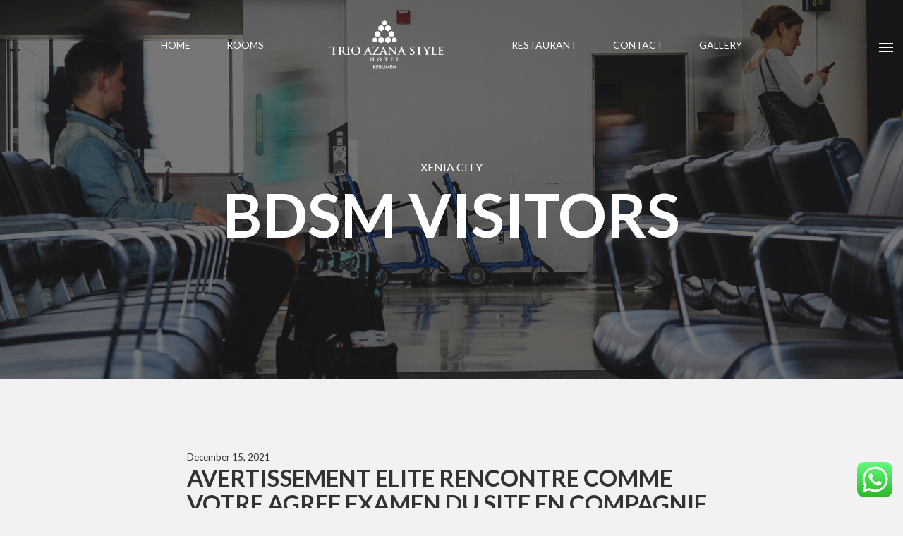

--- FILE ---
content_type: text/html; charset=UTF-8
request_url: https://azanastylehotelkebumen.com/category/bdsm-visitors/
body_size: 11845
content:
<!doctype html><html class="no-js" lang="en-US">
<head>
	<!-- Google tag (gtag.js) -->
<script async src="https://www.googletagmanager.com/gtag/js?id=G-TSLBY0FEXC"></script>
<script>
  window.dataLayer = window.dataLayer || [];
  function gtag(){dataLayer.push(arguments);}
  gtag('js', new Date());

  gtag('config', 'G-TSLBY0FEXC');
</script>
<meta charset="UTF-8"><meta name="apple-mobile-web-app-capable" content="yes">
<meta name="viewport" content="width=device-width, initial-scale=1.0, maximum-scale=1.0, user-scalable=no">
<meta name="HandheldFriendly" content="true">
<meta name="apple-touch-fullscreen" content="yes"><title>BDSM visitors &#8211; Azana Style Hotel Kebumen</title>
<meta name='robots' content='max-image-preview:large' />
<link rel='dns-prefetch' href='//fonts.googleapis.com' />
<link rel='preconnect' href='https://fonts.gstatic.com' crossorigin />
<link rel="alternate" type="application/rss+xml" title="Azana Style Hotel Kebumen &raquo; Feed" href="https://azanastylehotelkebumen.com/feed/" />
<link rel="alternate" type="application/rss+xml" title="Azana Style Hotel Kebumen &raquo; Comments Feed" href="https://azanastylehotelkebumen.com/comments/feed/" />
<link rel="alternate" type="application/rss+xml" title="Azana Style Hotel Kebumen &raquo; BDSM visitors Category Feed" href="https://azanastylehotelkebumen.com/category/bdsm-visitors/feed/" />
<style id='wp-img-auto-sizes-contain-inline-css' type='text/css'>
img:is([sizes=auto i],[sizes^="auto," i]){contain-intrinsic-size:3000px 1500px}
/*# sourceURL=wp-img-auto-sizes-contain-inline-css */
</style>

<link rel='stylesheet' id='wp-block-library-css' href='https://azanastylehotelkebumen.com/wp-includes/css/dist/block-library/style.min.css?ver=6.9' type='text/css' media='all' />
<style id='wp-block-paragraph-inline-css' type='text/css'>
.is-small-text{font-size:.875em}.is-regular-text{font-size:1em}.is-large-text{font-size:2.25em}.is-larger-text{font-size:3em}.has-drop-cap:not(:focus):first-letter{float:left;font-size:8.4em;font-style:normal;font-weight:100;line-height:.68;margin:.05em .1em 0 0;text-transform:uppercase}body.rtl .has-drop-cap:not(:focus):first-letter{float:none;margin-left:.1em}p.has-drop-cap.has-background{overflow:hidden}:root :where(p.has-background){padding:1.25em 2.375em}:where(p.has-text-color:not(.has-link-color)) a{color:inherit}p.has-text-align-left[style*="writing-mode:vertical-lr"],p.has-text-align-right[style*="writing-mode:vertical-rl"]{rotate:180deg}
/*# sourceURL=https://azanastylehotelkebumen.com/wp-includes/blocks/paragraph/style.min.css */
</style>
<style id='global-styles-inline-css' type='text/css'>
:root{--wp--preset--aspect-ratio--square: 1;--wp--preset--aspect-ratio--4-3: 4/3;--wp--preset--aspect-ratio--3-4: 3/4;--wp--preset--aspect-ratio--3-2: 3/2;--wp--preset--aspect-ratio--2-3: 2/3;--wp--preset--aspect-ratio--16-9: 16/9;--wp--preset--aspect-ratio--9-16: 9/16;--wp--preset--color--black: #000000;--wp--preset--color--cyan-bluish-gray: #abb8c3;--wp--preset--color--white: #ffffff;--wp--preset--color--pale-pink: #f78da7;--wp--preset--color--vivid-red: #cf2e2e;--wp--preset--color--luminous-vivid-orange: #ff6900;--wp--preset--color--luminous-vivid-amber: #fcb900;--wp--preset--color--light-green-cyan: #7bdcb5;--wp--preset--color--vivid-green-cyan: #00d084;--wp--preset--color--pale-cyan-blue: #8ed1fc;--wp--preset--color--vivid-cyan-blue: #0693e3;--wp--preset--color--vivid-purple: #9b51e0;--wp--preset--gradient--vivid-cyan-blue-to-vivid-purple: linear-gradient(135deg,rgb(6,147,227) 0%,rgb(155,81,224) 100%);--wp--preset--gradient--light-green-cyan-to-vivid-green-cyan: linear-gradient(135deg,rgb(122,220,180) 0%,rgb(0,208,130) 100%);--wp--preset--gradient--luminous-vivid-amber-to-luminous-vivid-orange: linear-gradient(135deg,rgb(252,185,0) 0%,rgb(255,105,0) 100%);--wp--preset--gradient--luminous-vivid-orange-to-vivid-red: linear-gradient(135deg,rgb(255,105,0) 0%,rgb(207,46,46) 100%);--wp--preset--gradient--very-light-gray-to-cyan-bluish-gray: linear-gradient(135deg,rgb(238,238,238) 0%,rgb(169,184,195) 100%);--wp--preset--gradient--cool-to-warm-spectrum: linear-gradient(135deg,rgb(74,234,220) 0%,rgb(151,120,209) 20%,rgb(207,42,186) 40%,rgb(238,44,130) 60%,rgb(251,105,98) 80%,rgb(254,248,76) 100%);--wp--preset--gradient--blush-light-purple: linear-gradient(135deg,rgb(255,206,236) 0%,rgb(152,150,240) 100%);--wp--preset--gradient--blush-bordeaux: linear-gradient(135deg,rgb(254,205,165) 0%,rgb(254,45,45) 50%,rgb(107,0,62) 100%);--wp--preset--gradient--luminous-dusk: linear-gradient(135deg,rgb(255,203,112) 0%,rgb(199,81,192) 50%,rgb(65,88,208) 100%);--wp--preset--gradient--pale-ocean: linear-gradient(135deg,rgb(255,245,203) 0%,rgb(182,227,212) 50%,rgb(51,167,181) 100%);--wp--preset--gradient--electric-grass: linear-gradient(135deg,rgb(202,248,128) 0%,rgb(113,206,126) 100%);--wp--preset--gradient--midnight: linear-gradient(135deg,rgb(2,3,129) 0%,rgb(40,116,252) 100%);--wp--preset--font-size--small: 13px;--wp--preset--font-size--medium: 20px;--wp--preset--font-size--large: 36px;--wp--preset--font-size--x-large: 42px;--wp--preset--spacing--20: 0.44rem;--wp--preset--spacing--30: 0.67rem;--wp--preset--spacing--40: 1rem;--wp--preset--spacing--50: 1.5rem;--wp--preset--spacing--60: 2.25rem;--wp--preset--spacing--70: 3.38rem;--wp--preset--spacing--80: 5.06rem;--wp--preset--shadow--natural: 6px 6px 9px rgba(0, 0, 0, 0.2);--wp--preset--shadow--deep: 12px 12px 50px rgba(0, 0, 0, 0.4);--wp--preset--shadow--sharp: 6px 6px 0px rgba(0, 0, 0, 0.2);--wp--preset--shadow--outlined: 6px 6px 0px -3px rgb(255, 255, 255), 6px 6px rgb(0, 0, 0);--wp--preset--shadow--crisp: 6px 6px 0px rgb(0, 0, 0);}:where(.is-layout-flex){gap: 0.5em;}:where(.is-layout-grid){gap: 0.5em;}body .is-layout-flex{display: flex;}.is-layout-flex{flex-wrap: wrap;align-items: center;}.is-layout-flex > :is(*, div){margin: 0;}body .is-layout-grid{display: grid;}.is-layout-grid > :is(*, div){margin: 0;}:where(.wp-block-columns.is-layout-flex){gap: 2em;}:where(.wp-block-columns.is-layout-grid){gap: 2em;}:where(.wp-block-post-template.is-layout-flex){gap: 1.25em;}:where(.wp-block-post-template.is-layout-grid){gap: 1.25em;}.has-black-color{color: var(--wp--preset--color--black) !important;}.has-cyan-bluish-gray-color{color: var(--wp--preset--color--cyan-bluish-gray) !important;}.has-white-color{color: var(--wp--preset--color--white) !important;}.has-pale-pink-color{color: var(--wp--preset--color--pale-pink) !important;}.has-vivid-red-color{color: var(--wp--preset--color--vivid-red) !important;}.has-luminous-vivid-orange-color{color: var(--wp--preset--color--luminous-vivid-orange) !important;}.has-luminous-vivid-amber-color{color: var(--wp--preset--color--luminous-vivid-amber) !important;}.has-light-green-cyan-color{color: var(--wp--preset--color--light-green-cyan) !important;}.has-vivid-green-cyan-color{color: var(--wp--preset--color--vivid-green-cyan) !important;}.has-pale-cyan-blue-color{color: var(--wp--preset--color--pale-cyan-blue) !important;}.has-vivid-cyan-blue-color{color: var(--wp--preset--color--vivid-cyan-blue) !important;}.has-vivid-purple-color{color: var(--wp--preset--color--vivid-purple) !important;}.has-black-background-color{background-color: var(--wp--preset--color--black) !important;}.has-cyan-bluish-gray-background-color{background-color: var(--wp--preset--color--cyan-bluish-gray) !important;}.has-white-background-color{background-color: var(--wp--preset--color--white) !important;}.has-pale-pink-background-color{background-color: var(--wp--preset--color--pale-pink) !important;}.has-vivid-red-background-color{background-color: var(--wp--preset--color--vivid-red) !important;}.has-luminous-vivid-orange-background-color{background-color: var(--wp--preset--color--luminous-vivid-orange) !important;}.has-luminous-vivid-amber-background-color{background-color: var(--wp--preset--color--luminous-vivid-amber) !important;}.has-light-green-cyan-background-color{background-color: var(--wp--preset--color--light-green-cyan) !important;}.has-vivid-green-cyan-background-color{background-color: var(--wp--preset--color--vivid-green-cyan) !important;}.has-pale-cyan-blue-background-color{background-color: var(--wp--preset--color--pale-cyan-blue) !important;}.has-vivid-cyan-blue-background-color{background-color: var(--wp--preset--color--vivid-cyan-blue) !important;}.has-vivid-purple-background-color{background-color: var(--wp--preset--color--vivid-purple) !important;}.has-black-border-color{border-color: var(--wp--preset--color--black) !important;}.has-cyan-bluish-gray-border-color{border-color: var(--wp--preset--color--cyan-bluish-gray) !important;}.has-white-border-color{border-color: var(--wp--preset--color--white) !important;}.has-pale-pink-border-color{border-color: var(--wp--preset--color--pale-pink) !important;}.has-vivid-red-border-color{border-color: var(--wp--preset--color--vivid-red) !important;}.has-luminous-vivid-orange-border-color{border-color: var(--wp--preset--color--luminous-vivid-orange) !important;}.has-luminous-vivid-amber-border-color{border-color: var(--wp--preset--color--luminous-vivid-amber) !important;}.has-light-green-cyan-border-color{border-color: var(--wp--preset--color--light-green-cyan) !important;}.has-vivid-green-cyan-border-color{border-color: var(--wp--preset--color--vivid-green-cyan) !important;}.has-pale-cyan-blue-border-color{border-color: var(--wp--preset--color--pale-cyan-blue) !important;}.has-vivid-cyan-blue-border-color{border-color: var(--wp--preset--color--vivid-cyan-blue) !important;}.has-vivid-purple-border-color{border-color: var(--wp--preset--color--vivid-purple) !important;}.has-vivid-cyan-blue-to-vivid-purple-gradient-background{background: var(--wp--preset--gradient--vivid-cyan-blue-to-vivid-purple) !important;}.has-light-green-cyan-to-vivid-green-cyan-gradient-background{background: var(--wp--preset--gradient--light-green-cyan-to-vivid-green-cyan) !important;}.has-luminous-vivid-amber-to-luminous-vivid-orange-gradient-background{background: var(--wp--preset--gradient--luminous-vivid-amber-to-luminous-vivid-orange) !important;}.has-luminous-vivid-orange-to-vivid-red-gradient-background{background: var(--wp--preset--gradient--luminous-vivid-orange-to-vivid-red) !important;}.has-very-light-gray-to-cyan-bluish-gray-gradient-background{background: var(--wp--preset--gradient--very-light-gray-to-cyan-bluish-gray) !important;}.has-cool-to-warm-spectrum-gradient-background{background: var(--wp--preset--gradient--cool-to-warm-spectrum) !important;}.has-blush-light-purple-gradient-background{background: var(--wp--preset--gradient--blush-light-purple) !important;}.has-blush-bordeaux-gradient-background{background: var(--wp--preset--gradient--blush-bordeaux) !important;}.has-luminous-dusk-gradient-background{background: var(--wp--preset--gradient--luminous-dusk) !important;}.has-pale-ocean-gradient-background{background: var(--wp--preset--gradient--pale-ocean) !important;}.has-electric-grass-gradient-background{background: var(--wp--preset--gradient--electric-grass) !important;}.has-midnight-gradient-background{background: var(--wp--preset--gradient--midnight) !important;}.has-small-font-size{font-size: var(--wp--preset--font-size--small) !important;}.has-medium-font-size{font-size: var(--wp--preset--font-size--medium) !important;}.has-large-font-size{font-size: var(--wp--preset--font-size--large) !important;}.has-x-large-font-size{font-size: var(--wp--preset--font-size--x-large) !important;}
/*# sourceURL=global-styles-inline-css */
</style>

<style id='classic-theme-styles-inline-css' type='text/css'>
/*! This file is auto-generated */
.wp-block-button__link{color:#fff;background-color:#32373c;border-radius:9999px;box-shadow:none;text-decoration:none;padding:calc(.667em + 2px) calc(1.333em + 2px);font-size:1.125em}.wp-block-file__button{background:#32373c;color:#fff;text-decoration:none}
/*# sourceURL=/wp-includes/css/classic-themes.min.css */
</style>
<link rel='stylesheet' id='contact-form-7-css' href='https://azanastylehotelkebumen.com/wp-content/plugins/contact-form-7/includes/css/styles.css?ver=5.4.2' type='text/css' media='all' />
<link rel='stylesheet' id='dlm-frontend-css' href='https://azanastylehotelkebumen.com/wp-content/plugins/download-monitor/assets/css/frontend.css?ver=6.9' type='text/css' media='all' />
<link rel='stylesheet' id='jquery-ui-smoothness-css' href='https://azanastylehotelkebumen.com/wp-content/plugins/contact-form-7/includes/js/jquery-ui/themes/smoothness/jquery-ui.min.css?ver=1.12.1' type='text/css' media='screen' />
<link rel='stylesheet' id='plethora-icons-css' href='https://azanastylehotelkebumen.com/wp-content/uploads/plethora/plethora_icons.css?uniqeid=64b8b4610a782&#038;ver=6.9' type='text/css' media='all' />
<link rel='stylesheet' id='animate-css' href='https://azanastylehotelkebumen.com/wp-content/themes/hotel-xenia/includes/core/assets/css/libs/animate/animate.min.css?ver=6.9' type='text/css' media='all' />
<link rel='stylesheet' id='plethora-dynamic-style-css' href='https://azanastylehotelkebumen.com/wp-content/uploads/plethora/style.min.css?ver=1689826401' type='text/css' media='all' />
<link rel='stylesheet' id='plethora-style-css' href='https://azanastylehotelkebumen.com/wp-content/themes/hotel-xenia/style.css?ver=6.9' type='text/css' media='all' />
<link rel="preload" as="style" href="https://fonts.googleapis.com/css?family=Lato:100,300,400,700,900,100italic,300italic,400italic,700italic,900italic&#038;subset=latin&#038;display=swap&#038;ver=6.9" /><link rel="stylesheet" href="https://fonts.googleapis.com/css?family=Lato:100,300,400,700,900,100italic,300italic,400italic,700italic,900italic&#038;subset=latin&#038;display=swap&#038;ver=6.9" media="print" onload="this.media='all'"><noscript><link rel="stylesheet" href="https://fonts.googleapis.com/css?family=Lato:100,300,400,700,900,100italic,300italic,400italic,700italic,900italic&#038;subset=latin&#038;display=swap&#038;ver=6.9" /></noscript><script type="text/javascript" src="https://azanastylehotelkebumen.com/wp-includes/js/jquery/jquery.min.js?ver=3.7.1" id="jquery-core-js"></script>
<script type="text/javascript" src="https://azanastylehotelkebumen.com/wp-includes/js/jquery/jquery-migrate.min.js?ver=3.4.1" id="jquery-migrate-js"></script>
<script type="text/javascript" src="https://azanastylehotelkebumen.com/wp-content/themes/hotel-xenia/includes/core/assets/js/libs/modernizr/modernizr.custom.48287.js?ver=6.9" id="plethora-modernizr-js"></script>
<link rel="https://api.w.org/" href="https://azanastylehotelkebumen.com/wp-json/" /><link rel="alternate" title="JSON" type="application/json" href="https://azanastylehotelkebumen.com/wp-json/wp/v2/categories/98" /><link rel="EditURI" type="application/rsd+xml" title="RSD" href="https://azanastylehotelkebumen.com/xmlrpc.php?rsd" />
<meta name="generator" content="WordPress 6.9" />
<style type="text/css">.recentcomments a{display:inline !important;padding:0 !important;margin:0 !important;}</style><meta name="framework" content="Redux 4.1.24" /><meta name="generator" content="Powered by WPBakery Page Builder - drag and drop page builder for WordPress."/>
<link rel="icon" href="https://azanastylehotelkebumen.com/wp-content/uploads/2022/04/cropped-logo-trio-azana-style-hotel-kebumen-white-32x32.png" sizes="32x32" />
<link rel="icon" href="https://azanastylehotelkebumen.com/wp-content/uploads/2022/04/cropped-logo-trio-azana-style-hotel-kebumen-white-192x192.png" sizes="192x192" />
<link rel="apple-touch-icon" href="https://azanastylehotelkebumen.com/wp-content/uploads/2022/04/cropped-logo-trio-azana-style-hotel-kebumen-white-180x180.png" />
<meta name="msapplication-TileImage" content="https://azanastylehotelkebumen.com/wp-content/uploads/2022/04/cropped-logo-trio-azana-style-hotel-kebumen-white-270x270.png" />
<noscript><style> .wpb_animate_when_almost_visible { opacity: 1; }</style></noscript>			<!-- USER DEFINED IN-LINE CSS -->
			<style>
				/* SLIDER */

.slider_wrapper .caption .inner .t2 {
    font-size: 16px;
    letter-spacing: 0px;
    font-weight: normal;
    margin: 12px 0 18px;
}

/* HEAD PANEL FOR TITLES */

.head_panel .container, .head_panel .container-fluid {
    padding-top: 225px;
    padding-bottom: 175px;
    min-height: 380px;
}

.head_panel .hgroup p.pretitle {
    margin-bottom: 12px;
    font-size: 16px;
    letter-spacing: 0px;
}

/* HOME PAGE ROOM GRID */

.rooms_grid_classic_vertical_wrapper .rooms_grid_item .rooms_grid_item_content h3 {
    margin-top: 0;
    margin-bottom: 2px;
    font-size: 26px;
}

.room_listed_amenities {
    padding: 5px 0;
}

.rooms_grid_classic_vertical_wrapper .rooms_grid_item .rooms_grid_item_content p.subtitle {
    font-size: 14px;
    text-transform: uppercase;
	opacity: 0.6;
}

/* HEADING GROUPS */

.heading_group_sc span.subtitle + .svg_divider {
    margin-top: 0px;
}

.heading_group_sc h2 + .svg_divider {
    margin-top: 5px;
}

.heading_group_sc h1, .heading_group_sc h2, .heading_group_sc h3, .heading_group_sc h4, .heading_group_sc h5, .heading_group_sc h6 {
    margin-bottom: 0px;
}

.heading_group_sc span.subtitle {
    font-weight: normal;
    font-size: 16px;
    letter-spacing: 0px;
    margin-bottom: 4px;
    display: block;
	opacity: 0.6;
}

.svg_divider {
    margin-bottom: 0px !important;
}

/* HOME PAGE SPECIAL OFFERS HOVERBOXES */

.hoverbox .hoverbox_title h2 {
    font-size: 33px;
}

.hoverbox::before {
    display: block;
    content: '';
    position: absolute;
    left: 0;
    top: 0;
    width: 100%;
    height: 100%;
    z-index: 0;
    background-color: rgba(0, 0, 0, 0.3);
}

/* HOME PAGE CENTERED TESTIMONIALS */

.text-center .testimonials_list_item .row div {
	float: none;
	margin: 0 auto;
}

.testimonials_list_classic_horizontal_wrapper .testimonials_list_item .testimonials_list_photo, .testimonials_slider_classic_wrapper .testimonials_list_item .testimonials_list_photo {
	margin-bottom: 24px !important;
}

/* ROOM SINGLE VIEW */

.room_single_amenities_wrapper .room_single_amenities span { font-weight: 800 !important;
font-size: 13px
}

.room_single_amenities_wrapper .room_single_amenities i {
	font-size: 24px;
	border: 1px solid #999999;
}

/* BAR PAGE */

.pl_fixed_ratio_media.wpb_content_element {
    margin-top: auto;
    margin-bottom: auto;
}

/* FOOTER */
.footer_widgets {
    padding: 96px 0 48px 0;
}

.fwa_2-1 {
	padding-top: 24px;
}

.pl_about_us_widget.horizontal p.social i {
	margin-left: 5px;
	margin-right: 5px;
}

/* ROOMS GRID */

.rooms_grid_item .booking_price {
    margin-top: 30px;
    font-weight: 600;
}

/* SVG DIVIDER */

.svg_divider svg {
    fill: #898788;
    transform: scale(1.5);
}
.pl_room_booking_widget p.price_before_text {
    font-weight: 400;
}
label {
    font-weight: 400;   
}
.single-room .content_top {
    padding-top: 0px;
}

/* FRONT PAGE BOOKING FORM */

.extra_large_form input::-moz-placeholder, .extra_large_form textarea::-moz-placeholder, .extra_large_form .form-control::-moz-placeholder,
.extra_large_form input::-webkit-input-placeholder, .extra_large_form textarea::-webkit-input-placeholder, .extra_large_form .form-control::-webkit-input-placeholder {
	font-size: 20px !important;
	font-weight: 300;
}

.extra_large_form .form-control, .extra_large_form select, .extra_large_form textarea, .extra_large_form input[type="text"], .extra_large_form input[type="password"], .extra_large_form input[type="datetime"], .extra_large_form input[type="datetime-local"], .extra_large_form input[type="date"], .extra_large_form input[type="month"], .extra_large_form input[type="time"], .extra_large_form input[type="week"], .extra_large_form input[type="number"], .extra_large_form input[type="email"], .extra_large_form input[type="url"], .extra_large_form input[type="search"], .extra_large_form input[type="tel"], .extra_large_form input[type="color"] {
	padding: 28px 24px;
	font-size: 20px !important;
	font-weight: 300;
}			</style>	
	 <link
    rel="stylesheet"
    href="https://cdnjs.cloudflare.com/ajax/libs/animate.css/4.1.1/animate.min.css"
  />
</head>
<body data-rsssl=1 class="archive category category-bdsm-visitors category-98 wp-theme-hotel-xenia sticky_header sticky_header_alt transparent_header  wpb-js-composer js-comp-ver-6.6.0 vc_responsive">
		<div id="page_wrapper">

			<div class="header logo_centered_in_menu transparent  sticky_header">
					<div class="mainbar">
				<div class="container-fluid">
			
<div class="logo hidden_on_header_stuck">

  <a href="https://azanastylehotelkebumen.com" class="brand">
    <img src="https://azanastylehotelkebumen.com/wp-content/uploads/2022/04/logo-trio-azana-style-hotel-kebumen-white.png" alt="hotel-xenia">  </a>
  
</div><div class="logo shown_on_header_stuck">
  <a href="https://azanastylehotelkebumen.com" class="brand">
    <img src="https://azanastylehotelkebumen.com/wp-content/uploads/2022/04/logo-trio-azana-style-hotel-kebumen-white.png" alt="hotel-xenia">  </a>
  </div><div class="main_nav_wrapper">  <nav class="primary_nav shown_on_header_stuck ">
    <ul id="menu-main-menu" class="top_level_ul nav hover_menu"><li id="menu-item-514" class="menu-item menu-item-type-post_type menu-item-object-page menu-item-home menu-item-514"><a title="Home" href="https://azanastylehotelkebumen.com/">Home</a></li>
<li id="menu-item-515" class="menu-item menu-item-type-post_type menu-item-object-page menu-item-515"><a title="Rooms" href="https://azanastylehotelkebumen.com/rooms/">Rooms</a></li>
<li id="menu-item-516" class="menu-item menu-item-type-post_type menu-item-object-page menu-item-516"><a title="Restaurant" href="https://azanastylehotelkebumen.com/bar-restaurant/">Restaurant</a></li>
<li id="menu-item-520" class="menu-item menu-item-type-post_type menu-item-object-page menu-item-520"><a title="Contact" href="https://azanastylehotelkebumen.com/contact/">Contact</a></li>
<li id="menu-item-2928" class="menu-item menu-item-type-post_type menu-item-object-page menu-item-2928"><a title="Gallery" href="https://azanastylehotelkebumen.com/gallery/">Gallery</a></li>
</ul>    
  </nav></div>				</div>
				<div class="toggler_and_tools">  <a class="menu-toggler ">
    
        <span class="title below_threshold">Menu</span>

  
  <span class="lines "></span></a></div>			
			</div>
					</div>
				<div class="black_section transparent_film fade_on_scroll_off bg_vcenter head_panel" style="background-image: url( https://azanastylehotelkebumen.com/wp-content/uploads/2018/04/0020_location-3.jpg );">
		<div class="container">
    <div class="hgroup text-center width_100pc large_hgroup_styling">
      
      <p class="pretitle">XENIA CITY</p>

      <h1 class="title">BDSM visitors</h1>


      <div class="ple_breadcrumb_wrapper black_section transparent neutralize_links"></div>
    </div>
</div>		</div>
			<div class="main foo sidebar_off narrow_layout vc_off" data-colorset="foo">
	 
		<div class="content_main"> 
			<div class="container">
				<div class="row">
		 <div class="content_main_loop col-md-8 col-md-offset-2"> <div id="post-807" class="post blog_post_listed post-807 type-post status-publish format-standard hentry category-bdsm-visitors">
    <div class="blog_post_listed_wrapper">

        <div class="blog_post_listed_meta">

            
            <span class="blog_post_date"><span>December 15, 2021</span></span>
            <h2 class="textify_links"><a href="https://azanastylehotelkebumen.com/2021/12/15/avertissement-elite-rencontre-comme-votre-agree/">Avertissement Elite Rencontre Comme Votre agree examen du site en compagnie de voit</a></h2>
            
            
                                    
            
        </div>

        <div class="blog_post_listed_content_wrapper">
            <p><title>Avertissement Elite Rencontre Comme Votre agree examen du site en compagnie de voit</title></p>
<p>Qu&#8217;importe l’objectif precis, ! un grand nombre de gosses commencement fient dans Elite tacht  Affermi de 2009Et vous avons deca une entreprise de rencontre delivrant vrais correspondances eventuelles disposees via certains agios coutumiers  Sans bouger de une plus grande 10 maintenant il est gros et chauve d’existence, ! le media joue chamboule la maniere de qui nos entites bienfaisants germe approchent, ! <a href="https://azanastylehotelkebumen.com/2021/12/15/avertissement-elite-rencontre-comme-votre-agree/#more-807" class="more-link"><span aria-label="Continue reading Avertissement Elite Rencontre Comme Votre agree examen du site en compagnie de voit">(more&hellip;)</span></a></p>
        </div>
    
        <a href="https://azanastylehotelkebumen.com/2021/12/15/avertissement-elite-rencontre-comme-votre-agree/" class="btn btn-default">Read More</a>
    </div>
</div>			</div>
							</div>
			</div>
		</div>
			</div>
			<div class="footer"> 
					<div class="footer_widgets">       
					<div class="footer_top">
				<div class="container">       
					<div class="row">       
			
		<div class="col-md-12 fwa_1-1 "><!-- ========================== WIDGET ABOUT US ==========================-->

<aside id="plethora-aboutus-widget-2" class="widget aboutus-widget">


<div class="pl_about_us_widget horizontal text-center">

		<p><img src="https://azanastylehotelkebumen.com/wp-content/uploads/2022/04/logo-trio-azana-style-hotel-kebumen-white.png" alt=""  style="max-width:300px"></p>



		<p class="contact_detail"><i class="fa fa-phone"></i><span>(0287) 3884333</span></p>



		<p class="contact_detail"><i class="fa fa-envelope"></i><span><a href="mailto:info@azanastylehotelkebumen.com">info@azanastylehotelkebumen.com</a></span></p>




	<p class="contact_detail">
		<a href="https://goo.gl/maps/a4YgdSbnPG1FXv9U7" target="_blank">
			<i class='fa fa-location-arrow'></i>
		</a>
		<span>Jl. HM Sarbini No.109, Gunungmujil, Bumirejo, Kec. Kebumen, Kabupaten Kebumen, Jawa Tengah 54316</span>
	</p>


	<p class="social">

			<a href="https://www.facebook.com/Azana-Style-Hotel-Kebumen-340450573551812" target="_blank" title="Facebook"><i class="fa fa-facebook"></i></a>
			<a href="https://www.instagram.com/trioazanastylekebumen/" target="_blank" title="Instagram"><i class="fa fa-instagram"></i></a>
	</p>



</div>

</aside>

<!-- END======================= WIDGET ABOUT US ==========================--><aside id="block-8" class="widget widget_block widget_text">
<p></p>
</aside></div>

					</div>
				</div>
			</div>
						</div>
		 			</div>
		<div class="secondary_nav_widgetized_area">
	<!-- ========================== WIDGET ABOUT US ==========================-->

<aside id="plethora-aboutus-widget-1" class="widget aboutus-widget">


<div class="pl_about_us_widget  ">

		<p><img src="https://azanastylehotelkebumen.com/wp-content/uploads/2022/04/logo-trio-azana-style-hotel-kebumen-white.png" alt=""  style="max-width:"></p>



		<p class="contact_detail"><i class="fa fa-phone"></i><span>(0287) 3884333</span></p>



		<p class="contact_detail"><i class="fa fa-envelope"></i><span><a href="mailto:info@azanastylehotelkebumen.com">info@azanastylehotelkebumen.com</a></span></p>




	<p class="contact_detail">
		<a href="https://goo.gl/maps/a4YgdSbnPG1FXv9U7" target="_blank">
			<i class='fa fa-location-arrow'></i>
		</a>
		<span>Jl. HM Sarbini No.109, Gunungmujil, Bumirejo, Kec. Kebumen, Kabupaten Kebumen, Jawa Tengah 54316</span>
	</p>


	<p class="social">

			<a href="https://www.facebook.com/Azana-Style-Hotel-Kebumen-340450573551812" target="_blank" title="Facebook"><i class="fa fa-facebook"></i></a>
			<a href="https://www.instagram.com/trioazanastylekebumen/" target="_blank" title="Instagram"><i class="fa fa-instagram"></i></a>
	</p>



</div>

</aside>

<!-- END======================= WIDGET ABOUT US ==========================--></div>	</div>
	<a href="javascript:" id="return-to-top"><i class="fa fa-chevron-up"></i></a><script type="speculationrules">
{"prefetch":[{"source":"document","where":{"and":[{"href_matches":"/*"},{"not":{"href_matches":["/wp-*.php","/wp-admin/*","/wp-content/uploads/*","/wp-content/*","/wp-content/plugins/*","/wp-content/themes/hotel-xenia/*","/*\\?(.+)"]}},{"not":{"selector_matches":"a[rel~=\"nofollow\"]"}},{"not":{"selector_matches":".no-prefetch, .no-prefetch a"}}]},"eagerness":"conservative"}]}
</script>
<!-- Click to Chat - https://holithemes.com/plugins/click-to-chat/  v3.20 -->  
            <div class="ht-ctc ht-ctc-chat ctc-analytics ctc_wp_desktop style-2  " id="ht-ctc-chat"  
                style="display: none;  position: fixed; bottom: 15px; right: 15px;"   >
                                <div class="ht_ctc_style ht_ctc_chat_style">
                <div  style="display: flex; justify-content: center; align-items: center;  " class="ctc-analytics">
    <p class="ctc-analytics ctc_cta ctc_cta_stick ht-ctc-cta  ht-ctc-cta-hover " style="padding: 0px 16px; line-height: 1.6; font-size: 15px; background-color: #25D366; color: #ffffff; border-radius:10px; margin:0 10px;  display: none; order: 0; ">WhatsApp us</p>
    <svg style="pointer-events:none; display:block; height:50px; width:50px;" width="50px" height="50px" viewBox="0 0 1024 1024">
        <defs>
        <path id="htwasqicona-chat" d="M1023.941 765.153c0 5.606-.171 17.766-.508 27.159-.824 22.982-2.646 52.639-5.401 66.151-4.141 20.306-10.392 39.472-18.542 55.425-9.643 18.871-21.943 35.775-36.559 50.364-14.584 14.56-31.472 26.812-50.315 36.416-16.036 8.172-35.322 14.426-55.744 18.549-13.378 2.701-42.812 4.488-65.648 5.3-9.402.336-21.564.505-27.15.505l-504.226-.081c-5.607 0-17.765-.172-27.158-.509-22.983-.824-52.639-2.646-66.152-5.4-20.306-4.142-39.473-10.392-55.425-18.542-18.872-9.644-35.775-21.944-50.364-36.56-14.56-14.584-26.812-31.471-36.415-50.314-8.174-16.037-14.428-35.323-18.551-55.744-2.7-13.378-4.487-42.812-5.3-65.649-.334-9.401-.503-21.563-.503-27.148l.08-504.228c0-5.607.171-17.766.508-27.159.825-22.983 2.646-52.639 5.401-66.151 4.141-20.306 10.391-39.473 18.542-55.426C34.154 93.24 46.455 76.336 61.07 61.747c14.584-14.559 31.472-26.812 50.315-36.416 16.037-8.172 35.324-14.426 55.745-18.549 13.377-2.701 42.812-4.488 65.648-5.3 9.402-.335 21.565-.504 27.149-.504l504.227.081c5.608 0 17.766.171 27.159.508 22.983.825 52.638 2.646 66.152 5.401 20.305 4.141 39.472 10.391 55.425 18.542 18.871 9.643 35.774 21.944 50.363 36.559 14.559 14.584 26.812 31.471 36.415 50.315 8.174 16.037 14.428 35.323 18.551 55.744 2.7 13.378 4.486 42.812 5.3 65.649.335 9.402.504 21.564.504 27.15l-.082 504.226z"/>
        </defs>
        <linearGradient id="htwasqiconb-chat" gradientUnits="userSpaceOnUse" x1="512.001" y1=".978" x2="512.001" y2="1025.023">
            <stop offset="0" stop-color="#61fd7d"/>
            <stop offset="1" stop-color="#2bb826"/>
        </linearGradient>
        <use xlink:href="#htwasqicona-chat" overflow="visible" style="fill: url(#htwasqiconb-chat)" fill="url(#htwasqiconb-chat)"/>
        <g>
            <path style="fill: #FFFFFF;" fill="#FFF" d="M783.302 243.246c-69.329-69.387-161.529-107.619-259.763-107.658-202.402 0-367.133 164.668-367.214 367.072-.026 64.699 16.883 127.854 49.017 183.522l-52.096 190.229 194.665-51.047c53.636 29.244 114.022 44.656 175.482 44.682h.151c202.382 0 367.128-164.688 367.21-367.094.039-98.087-38.121-190.319-107.452-259.706zM523.544 808.047h-.125c-54.767-.021-108.483-14.729-155.344-42.529l-11.146-6.612-115.517 30.293 30.834-112.592-7.259-11.544c-30.552-48.579-46.688-104.729-46.664-162.379.066-168.229 136.985-305.096 305.339-305.096 81.521.031 158.154 31.811 215.779 89.482s89.342 134.332 89.312 215.859c-.066 168.243-136.984 305.118-305.209 305.118zm167.415-228.515c-9.177-4.591-54.286-26.782-62.697-29.843-8.41-3.062-14.526-4.592-20.645 4.592-6.115 9.182-23.699 29.843-29.053 35.964-5.352 6.122-10.704 6.888-19.879 2.296-9.176-4.591-38.74-14.277-73.786-45.526-27.275-24.319-45.691-54.359-51.043-63.543-5.352-9.183-.569-14.146 4.024-18.72 4.127-4.109 9.175-10.713 13.763-16.069 4.587-5.355 6.117-9.183 9.175-15.304 3.059-6.122 1.529-11.479-.765-16.07-2.293-4.591-20.644-49.739-28.29-68.104-7.447-17.886-15.013-15.466-20.645-15.747-5.346-.266-11.469-.322-17.585-.322s-16.057 2.295-24.467 11.478-32.113 31.374-32.113 76.521c0 45.147 32.877 88.764 37.465 94.885 4.588 6.122 64.699 98.771 156.741 138.502 21.892 9.45 38.982 15.094 52.308 19.322 21.98 6.979 41.982 5.995 57.793 3.634 17.628-2.633 54.284-22.189 61.932-43.615 7.646-21.427 7.646-39.791 5.352-43.617-2.294-3.826-8.41-6.122-17.585-10.714z"/>
        </g>
        </svg></div>                </div>
            </div>
                        <span class="ht_ctc_chat_data" 
                data-no_number=""
                data-settings="{&quot;number&quot;:&quot;6281327003339&quot;,&quot;pre_filled&quot;:&quot;&quot;,&quot;dis_m&quot;:&quot;show&quot;,&quot;dis_d&quot;:&quot;show&quot;,&quot;css&quot;:&quot;display: none; cursor: pointer; z-index: 99999999;&quot;,&quot;pos_d&quot;:&quot;position: fixed; bottom: 15px; right: 15px;&quot;,&quot;pos_m&quot;:&quot;position: fixed; bottom: 15px; right: 15px;&quot;,&quot;schedule&quot;:&quot;no&quot;,&quot;se&quot;:150,&quot;ani&quot;:&quot;no-animations&quot;,&quot;url_target_d&quot;:&quot;_blank&quot;,&quot;ga&quot;:&quot;yes&quot;,&quot;fb&quot;:&quot;yes&quot;}" 
            ></span>
            <script type="text/javascript" id="ht_ctc_app_js-js-extra">
/* <![CDATA[ */
var ht_ctc_chat_var = {"number":"6281327003339","pre_filled":"","dis_m":"show","dis_d":"show","css":"display: none; cursor: pointer; z-index: 99999999;","pos_d":"position: fixed; bottom: 15px; right: 15px;","pos_m":"position: fixed; bottom: 15px; right: 15px;","schedule":"no","se":"150","ani":"no-animations","url_target_d":"_blank","ga":"yes","fb":"yes"};
//# sourceURL=ht_ctc_app_js-js-extra
/* ]]> */
</script>
<script type="text/javascript" src="https://azanastylehotelkebumen.com/wp-content/plugins/click-to-chat-for-whatsapp/new/inc/assets/js/app.js?ver=3.20" id="ht_ctc_app_js-js"></script>
<script type="text/javascript" src="https://azanastylehotelkebumen.com/wp-includes/js/dist/vendor/wp-polyfill.min.js?ver=3.15.0" id="wp-polyfill-js"></script>
<script type="text/javascript" id="contact-form-7-js-extra">
/* <![CDATA[ */
var wpcf7 = {"api":{"root":"https://azanastylehotelkebumen.com/wp-json/","namespace":"contact-form-7/v1"},"cached":"1"};
//# sourceURL=contact-form-7-js-extra
/* ]]> */
</script>
<script type="text/javascript" src="https://azanastylehotelkebumen.com/wp-content/plugins/contact-form-7/includes/js/index.js?ver=5.4.2" id="contact-form-7-js"></script>
<script type="text/javascript" src="https://azanastylehotelkebumen.com/wp-content/themes/hotel-xenia/includes/core/assets/js/libs/totop/jquery.ui.totop.js?ver=6.9" id="plethora-totop-js"></script>
<script type="text/javascript" src="https://azanastylehotelkebumen.com/wp-includes/js/jquery/ui/core.min.js?ver=1.13.3" id="jquery-ui-core-js"></script>
<script type="text/javascript" src="https://azanastylehotelkebumen.com/wp-includes/js/jquery/ui/datepicker.min.js?ver=1.13.3" id="jquery-ui-datepicker-js"></script>
<script type="text/javascript" id="jquery-ui-datepicker-js-after">
/* <![CDATA[ */
jQuery(function(jQuery){jQuery.datepicker.setDefaults({"closeText":"Close","currentText":"Today","monthNames":["January","February","March","April","May","June","July","August","September","October","November","December"],"monthNamesShort":["Jan","Feb","Mar","Apr","May","Jun","Jul","Aug","Sep","Oct","Nov","Dec"],"nextText":"Next","prevText":"Previous","dayNames":["Sunday","Monday","Tuesday","Wednesday","Thursday","Friday","Saturday"],"dayNamesShort":["Sun","Mon","Tue","Wed","Thu","Fri","Sat"],"dayNamesMin":["S","M","T","W","T","F","S"],"dateFormat":"MM d, yy","firstDay":1,"isRTL":false});});
//# sourceURL=jquery-ui-datepicker-js-after
/* ]]> */
</script>
<script type="text/javascript" src="https://azanastylehotelkebumen.com/wp-content/plugins/contact-form-7/includes/js/html5-fallback.js?ver=5.4.2" id="contact-form-7-html5-fallback-js"></script>
<script type="text/javascript" src="https://azanastylehotelkebumen.com/wp-content/themes/hotel-xenia/includes/core/assets/js/libs/easing/easing.min.js?ver=6.9" id="easing-js"></script>
<script type="text/javascript" src="https://azanastylehotelkebumen.com/wp-content/themes/hotel-xenia/includes/core/assets/js/libs/wow/wow.min.js?ver=6.9" id="wow-animation-lib-js"></script>
<script type="text/javascript" src="https://azanastylehotelkebumen.com/wp-content/themes/hotel-xenia/includes/core/assets/js/libs/conformity/dist/conformity.min.js?ver=6.9" id="conformity-js"></script>
<script type="text/javascript" src="https://azanastylehotelkebumen.com/wp-content/themes/hotel-xenia/includes/core/assets/js/libs/parallax/parallax.min.js?ver=6.9" id="parallax-js"></script>
<script type="text/javascript" id="plethora-init-js-extra">
/* <![CDATA[ */
var themeConfig = {"GENERAL":{"debug":false,"scroll_offset_trigger":"91","menu_switch_to_mobile":"991","minitools_switch_to_mobile":"0","onePagerScrollSpeed":300}};
//# sourceURL=plethora-init-js-extra
/* ]]> */
</script>
<script type="text/javascript" src="https://azanastylehotelkebumen.com/wp-content/themes/hotel-xenia/assets/js/theme.js?ver=6.9" id="plethora-init-js"></script>
</body>
</html>

<!-- Page cached by LiteSpeed Cache 7.7 on 2026-01-28 14:51:11 -->

--- FILE ---
content_type: text/css
request_url: https://azanastylehotelkebumen.com/wp-content/themes/hotel-xenia/style.css?ver=6.9
body_size: 40
content:
/*!
Theme Name: Hotel Xenia
Theme URI: http://plethorathemes.com/hotel-xenia/
Description: Hotel & Resort WordPress Theme
Version: 2.2.0
Author: Plethora Themes
Author URI: http://plethorathemes.com
License: GNU General Public License v2 or later
License URI: http://www.gnu.org/licenses/gpl-2.0.html
Tags: theme-options, translation-ready
Text Domain: hotel-xenia
*/

/*

The styles of the theme are compiled by less.php and stored in the uploads folder.

Do not alter or delete this file.

*/

/*
=================================================================


REQUIRED WORDPRESS STYLES
(are styled by less)


=================================================================
*/

.aligncenter,.alignright,.alignleft,.floatleft,.floatright,
.textcenter,.textright,.textleft,.wp-caption,.gallery-caption,
.wp-caption-text,.wp-smiley,blockquote,.sticky,.bypostauthor,
.screen-reader-text {}

/*
=================================================================
*/